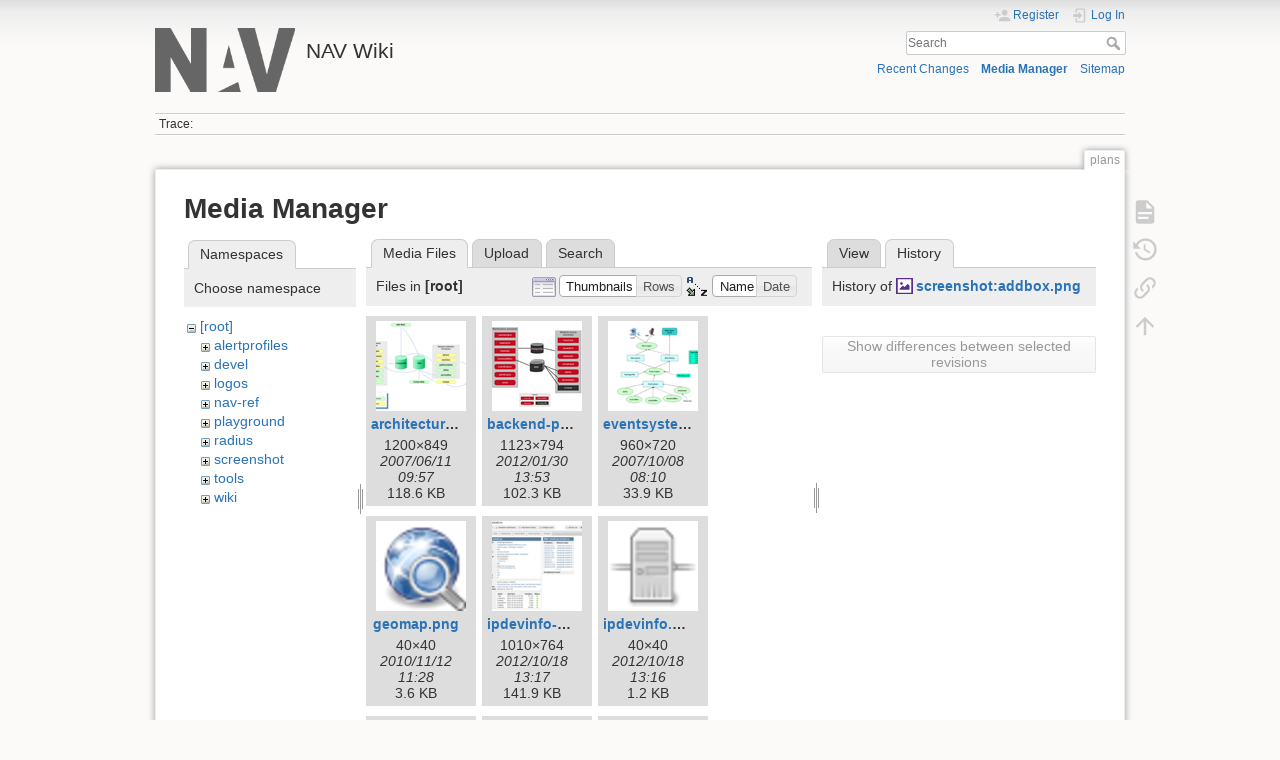

--- FILE ---
content_type: text/html; charset=utf-8
request_url: https://nav.uninett.no/wiki/plans?ns=&tab_files=files&do=media&tab_details=history&image=screenshot%3Aaddbox.png
body_size: 5522
content:
<!DOCTYPE html>
<html lang="en" dir="ltr" class="no-js">
<head>
    <meta charset="utf-8" />
    <title>plans [NAV Wiki]</title>
    <meta name="generator" content="DokuWiki"/>
<meta name="theme-color" content="#008800"/>
<meta name="robots" content="noindex,nofollow"/>
<link rel="search" type="application/opensearchdescription+xml" href="/wiki/lib/exe/opensearch.php" title="NAV Wiki"/>
<link rel="start" href="/wiki/"/>
<link rel="contents" href="/wiki/plans?do=index" title="Sitemap"/>
<link rel="manifest" href="/wiki/lib/exe/manifest.php" crossorigin="use-credentials"/>
<link rel="alternate" type="application/rss+xml" title="Recent Changes" href="/wiki/feed.php"/>
<link rel="alternate" type="application/rss+xml" title="Current namespace" href="/wiki/feed.php?mode=list&amp;ns="/>
<link rel="alternate" type="text/html" title="Plain HTML" href="/wiki/_export/xhtml/plans"/>
<link rel="alternate" type="text/plain" title="Wiki Markup" href="/wiki/_export/raw/plans"/>
<link rel="stylesheet" href="/wiki/lib/exe/css.php?t=dokuwiki&amp;tseed=1ccdff23249036833da1d212572ed582"/>
<script >var NS='';var JSINFO = {"id":"plans","namespace":"","ACT":"media","useHeadingNavigation":0,"useHeadingContent":0};(function(H){H.className=H.className.replace(/\bno-js\b/,'js')})(document.documentElement);</script>
<script src="/wiki/lib/exe/jquery.php?tseed=8faf3dc90234d51a499f4f428a0eae43" defer="defer"></script>
<script src="/wiki/lib/exe/js.php?t=dokuwiki&amp;tseed=1ccdff23249036833da1d212572ed582" defer="defer"></script>
    <meta name="viewport" content="width=device-width,initial-scale=1" />
    <link rel="shortcut icon" href="/wiki/lib/tpl/dokuwiki/images/favicon.ico" />
<link rel="apple-touch-icon" href="/wiki/lib/tpl/dokuwiki/images/apple-touch-icon.png" />
    </head>

<body>
    <div id="dokuwiki__site"><div id="dokuwiki__top" class="site dokuwiki mode_media tpl_dokuwiki     ">

        
<!-- ********** HEADER ********** -->
<header id="dokuwiki__header"><div class="pad group">

    
    <div class="headings group">
        <ul class="a11y skip">
            <li><a href="#dokuwiki__content">skip to content</a></li>
        </ul>

        <h1 class="logo"><a href="/wiki/start"  accesskey="h" title="Home [h]"><img src="/wiki/_media/logo.png" width="219" height="100" alt="" /><span>NAV Wiki</span></a></h1>
            </div>

    <div class="tools group">
        <!-- USER TOOLS -->
                    <div id="dokuwiki__usertools">
                <h3 class="a11y">User Tools</h3>
                <ul>
                    <li class="action register"><a href="/wiki/plans?do=register" title="Register" rel="nofollow"><span>Register</span><svg xmlns="http://www.w3.org/2000/svg" width="24" height="24" viewBox="0 0 24 24"><path d="M15 14c-2.67 0-8 1.33-8 4v2h16v-2c0-2.67-5.33-4-8-4m-9-4V7H4v3H1v2h3v3h2v-3h3v-2m6 2a4 4 0 0 0 4-4 4 4 0 0 0-4-4 4 4 0 0 0-4 4 4 4 0 0 0 4 4z"/></svg></a></li><li class="action login"><a href="/wiki/plans?do=login&amp;sectok=" title="Log In" rel="nofollow"><span>Log In</span><svg xmlns="http://www.w3.org/2000/svg" width="24" height="24" viewBox="0 0 24 24"><path d="M10 17.25V14H3v-4h7V6.75L15.25 12 10 17.25M8 2h9a2 2 0 0 1 2 2v16a2 2 0 0 1-2 2H8a2 2 0 0 1-2-2v-4h2v4h9V4H8v4H6V4a2 2 0 0 1 2-2z"/></svg></a></li>                </ul>
            </div>
        
        <!-- SITE TOOLS -->
        <div id="dokuwiki__sitetools">
            <h3 class="a11y">Site Tools</h3>
            <form action="/wiki/start" method="get" role="search" class="search doku_form" id="dw__search" accept-charset="utf-8"><input type="hidden" name="do" value="search" /><input type="hidden" name="id" value="plans" /><div class="no"><input name="q" type="text" class="edit" title="[F]" accesskey="f" placeholder="Search" autocomplete="on" id="qsearch__in" value="" /><button value="1" type="submit" title="Search">Search</button><div id="qsearch__out" class="ajax_qsearch JSpopup"></div></div></form>            <div class="mobileTools">
                <form action="/wiki/doku.php" method="get" accept-charset="utf-8"><div class="no"><input type="hidden" name="id" value="plans" /><select name="do" class="edit quickselect" title="Tools"><option value="">Tools</option><optgroup label="Page Tools"><option value="">Show page</option><option value="revisions">Old revisions</option><option value="backlink">Backlinks</option></optgroup><optgroup label="Site Tools"><option value="recent">Recent Changes</option><option value="media">Media Manager</option><option value="index">Sitemap</option></optgroup><optgroup label="User Tools"><option value="register">Register</option><option value="login">Log In</option></optgroup></select><button type="submit">&gt;</button></div></form>            </div>
            <ul>
                <li class="action recent"><a href="/wiki/plans?do=recent" title="Recent Changes [r]" rel="nofollow" accesskey="r">Recent Changes</a></li><li class="action media"><a href="/wiki/plans?do=media&amp;ns=0" title="Media Manager" rel="nofollow">Media Manager</a></li><li class="action index"><a href="/wiki/plans?do=index" title="Sitemap [x]" rel="nofollow" accesskey="x">Sitemap</a></li>            </ul>
        </div>

    </div>

    <!-- BREADCRUMBS -->
            <div class="breadcrumbs">
                                        <div class="trace"><span class="bchead">Trace:</span></div>
                    </div>
    
    <hr class="a11y" />
</div></header><!-- /header -->

        <div class="wrapper group">

            
            <!-- ********** CONTENT ********** -->
            <main id="dokuwiki__content"><div class="pad group">
                
                <div class="pageId"><span>plans</span></div>

                <div class="page group">
                                                            <!-- wikipage start -->
                    <div id="mediamanager__page">
<h1>Media Manager</h1>
<div class="panel namespaces">
<h2>Namespaces</h2>
<div class="panelHeader">Choose namespace</div>
<div class="panelContent" id="media__tree">

<ul class="idx">
<li class="media level0 open"><img src="/wiki/lib/images/minus.gif" alt="−" /><div class="li"><a href="/wiki/plans?ns=&amp;tab_files=files&amp;do=media&amp;tab_details=history&amp;image=screenshot%3Aaddbox.png" class="idx_dir">[root]</a></div>
<ul class="idx">
<li class="media level1 closed"><img src="/wiki/lib/images/plus.gif" alt="+" /><div class="li"><a href="/wiki/plans?ns=alertprofiles&amp;tab_files=files&amp;do=media&amp;tab_details=history&amp;image=screenshot%3Aaddbox.png" class="idx_dir">alertprofiles</a></div></li>
<li class="media level1 closed"><img src="/wiki/lib/images/plus.gif" alt="+" /><div class="li"><a href="/wiki/plans?ns=devel&amp;tab_files=files&amp;do=media&amp;tab_details=history&amp;image=screenshot%3Aaddbox.png" class="idx_dir">devel</a></div></li>
<li class="media level1 closed"><img src="/wiki/lib/images/plus.gif" alt="+" /><div class="li"><a href="/wiki/plans?ns=logos&amp;tab_files=files&amp;do=media&amp;tab_details=history&amp;image=screenshot%3Aaddbox.png" class="idx_dir">logos</a></div></li>
<li class="media level1 closed"><img src="/wiki/lib/images/plus.gif" alt="+" /><div class="li"><a href="/wiki/plans?ns=nav-ref&amp;tab_files=files&amp;do=media&amp;tab_details=history&amp;image=screenshot%3Aaddbox.png" class="idx_dir">nav-ref</a></div></li>
<li class="media level1 closed"><img src="/wiki/lib/images/plus.gif" alt="+" /><div class="li"><a href="/wiki/plans?ns=playground&amp;tab_files=files&amp;do=media&amp;tab_details=history&amp;image=screenshot%3Aaddbox.png" class="idx_dir">playground</a></div></li>
<li class="media level1 closed"><img src="/wiki/lib/images/plus.gif" alt="+" /><div class="li"><a href="/wiki/plans?ns=radius&amp;tab_files=files&amp;do=media&amp;tab_details=history&amp;image=screenshot%3Aaddbox.png" class="idx_dir">radius</a></div></li>
<li class="media level1 closed"><img src="/wiki/lib/images/plus.gif" alt="+" /><div class="li"><a href="/wiki/plans?ns=screenshot&amp;tab_files=files&amp;do=media&amp;tab_details=history&amp;image=screenshot%3Aaddbox.png" class="idx_dir">screenshot</a></div></li>
<li class="media level1 closed"><img src="/wiki/lib/images/plus.gif" alt="+" /><div class="li"><a href="/wiki/plans?ns=tools&amp;tab_files=files&amp;do=media&amp;tab_details=history&amp;image=screenshot%3Aaddbox.png" class="idx_dir">tools</a></div></li>
<li class="media level1 closed"><img src="/wiki/lib/images/plus.gif" alt="+" /><div class="li"><a href="/wiki/plans?ns=wiki&amp;tab_files=files&amp;do=media&amp;tab_details=history&amp;image=screenshot%3Aaddbox.png" class="idx_dir">wiki</a></div></li>
</ul></li>
</ul>
</div>
</div>
<div class="panel filelist">
<h2 class="a11y">Media Files</h2>
<ul class="tabs">
<li><strong>Media Files</strong></li>
<li><a href="/wiki/plans?tab_files=upload&amp;do=media&amp;tab_details=history&amp;image=screenshot%3Aaddbox.png&amp;ns=">Upload</a></li>
<li><a href="/wiki/plans?tab_files=search&amp;do=media&amp;tab_details=history&amp;image=screenshot%3Aaddbox.png&amp;ns=">Search</a></li>
</ul>
<div class="panelHeader">
<h3>Files in <strong>[root]</strong></h3>
<form method="get" action="/wiki/plans" class="options doku_form" accept-charset="utf-8"><input type="hidden" name="sectok" value="" /><input type="hidden" name="do" value="media" /><input type="hidden" name="tab_files" value="files" /><input type="hidden" name="tab_details" value="history" /><input type="hidden" name="image" value="screenshot:addbox.png" /><input type="hidden" name="ns" value="" /><div class="no"><ul>
<li class="listType"><label for="listType__thumbs" class="thumbs">
<input name="list_dwmedia" type="radio" value="thumbs" id="listType__thumbs" class="thumbs" checked="checked" />
<span>Thumbnails</span>
</label><label for="listType__rows" class="rows">
<input name="list_dwmedia" type="radio" value="rows" id="listType__rows" class="rows" />
<span>Rows</span>
</label></li>
<li class="sortBy"><label for="sortBy__name" class="name">
<input name="sort_dwmedia" type="radio" value="name" id="sortBy__name" class="name" checked="checked" />
<span>Name</span>
</label><label for="sortBy__date" class="date">
<input name="sort_dwmedia" type="radio" value="date" id="sortBy__date" class="date" />
<span>Date</span>
</label></li>
<li><button value="1" type="submit">Apply</button></li>
</ul>
</div></form></div>
<div class="panelContent">
<ul class="thumbs"><li><dl title="architecture1.png"><dt><a id="l_:architecture1.png" class="image thumb" href="/wiki/plans?image=architecture1.png&amp;ns=0&amp;tab_details=view&amp;do=media&amp;tab_files=files"><img src="/wiki/_media/architecture1.png?w=90&amp;h=90&amp;tok=297c4c" alt="architecture1.png" loading="lazy" width="90" height="90" /></a></dt><dd class="name"><a href="/wiki/plans?image=architecture1.png&amp;ns=0&amp;tab_details=view&amp;do=media&amp;tab_files=files" id="h_:architecture1.png">architecture1.png</a></dd><dd class="size">1200&#215;849</dd><dd class="date">2007/06/11 09:57</dd><dd class="filesize">118.6 KB</dd></dl></li><li><dl title="backend-processes-3.10.png"><dt><a id="l_:backend-processes-3.10.png" class="image thumb" href="/wiki/plans?image=backend-processes-3.10.png&amp;ns=0&amp;tab_details=view&amp;do=media&amp;tab_files=files"><img src="/wiki/_media/backend-processes-3.10.png?w=90&amp;h=90&amp;tok=579373" alt="backend-processes-3.10.png" loading="lazy" width="90" height="90" /></a></dt><dd class="name"><a href="/wiki/plans?image=backend-processes-3.10.png&amp;ns=0&amp;tab_details=view&amp;do=media&amp;tab_files=files" id="h_:backend-processes-3.10.png">backend-processes-3.10.png</a></dd><dd class="size">1123&#215;794</dd><dd class="date">2012/01/30 13:53</dd><dd class="filesize">102.3 KB</dd></dl></li><li><dl title="eventsystem.png"><dt><a id="l_:eventsystem.png" class="image thumb" href="/wiki/plans?image=eventsystem.png&amp;ns=0&amp;tab_details=view&amp;do=media&amp;tab_files=files"><img src="/wiki/_media/eventsystem.png?w=90&amp;h=90&amp;tok=326cef" alt="eventsystem.png" loading="lazy" width="90" height="90" /></a></dt><dd class="name"><a href="/wiki/plans?image=eventsystem.png&amp;ns=0&amp;tab_details=view&amp;do=media&amp;tab_files=files" id="h_:eventsystem.png">eventsystem.png</a></dd><dd class="size">960&#215;720</dd><dd class="date">2007/10/08 08:10</dd><dd class="filesize">33.9 KB</dd></dl></li><li><dl title="geomap.png"><dt><a id="l_:geomap.png" class="image thumb" href="/wiki/plans?image=geomap.png&amp;ns=0&amp;tab_details=view&amp;do=media&amp;tab_files=files"><img src="/wiki/_media/geomap.png?w=90&amp;h=90&amp;tok=465ba5" alt="geomap.png" loading="lazy" width="90" height="90" /></a></dt><dd class="name"><a href="/wiki/plans?image=geomap.png&amp;ns=0&amp;tab_details=view&amp;do=media&amp;tab_files=files" id="h_:geomap.png">geomap.png</a></dd><dd class="size">40&#215;40</dd><dd class="date">2010/11/12 11:28</dd><dd class="filesize">3.6 KB</dd></dl></li><li><dl title="ipdevinfo-ss.png"><dt><a id="l_:ipdevinfo-ss.png" class="image thumb" href="/wiki/plans?image=ipdevinfo-ss.png&amp;ns=0&amp;tab_details=view&amp;do=media&amp;tab_files=files"><img src="/wiki/_media/ipdevinfo-ss.png?w=90&amp;h=90&amp;tok=e8cc3a" alt="ipdevinfo-ss.png" loading="lazy" width="90" height="90" /></a></dt><dd class="name"><a href="/wiki/plans?image=ipdevinfo-ss.png&amp;ns=0&amp;tab_details=view&amp;do=media&amp;tab_files=files" id="h_:ipdevinfo-ss.png">ipdevinfo-ss.png</a></dd><dd class="size">1010&#215;764</dd><dd class="date">2012/10/18 13:17</dd><dd class="filesize">141.9 KB</dd></dl></li><li><dl title="ipdevinfo.png"><dt><a id="l_:ipdevinfo.png" class="image thumb" href="/wiki/plans?image=ipdevinfo.png&amp;ns=0&amp;tab_details=view&amp;do=media&amp;tab_files=files"><img src="/wiki/_media/ipdevinfo.png?w=90&amp;h=90&amp;tok=8a5e75" alt="ipdevinfo.png" loading="lazy" width="90" height="90" /></a></dt><dd class="name"><a href="/wiki/plans?image=ipdevinfo.png&amp;ns=0&amp;tab_details=view&amp;do=media&amp;tab_files=files" id="h_:ipdevinfo.png">ipdevinfo.png</a></dd><dd class="size">40&#215;40</dd><dd class="date">2012/10/18 13:16</dd><dd class="filesize">1.2 KB</dd></dl></li><li><dl title="launchpad-badge-w120px.png"><dt><a id="l_:launchpad-badge-w120px.png" class="image thumb" href="/wiki/plans?image=launchpad-badge-w120px.png&amp;ns=0&amp;tab_details=view&amp;do=media&amp;tab_files=files"><img src="/wiki/_media/launchpad-badge-w120px.png?w=90&amp;h=90&amp;tok=2bbf17" alt="launchpad-badge-w120px.png" loading="lazy" width="90" height="90" /></a></dt><dd class="name"><a href="/wiki/plans?image=launchpad-badge-w120px.png&amp;ns=0&amp;tab_details=view&amp;do=media&amp;tab_files=files" id="h_:launchpad-badge-w120px.png">launchpad-badge-w120px.png</a></dd><dd class="size">120&#215;27</dd><dd class="date">2012/10/18 10:04</dd><dd class="filesize">2.8 KB</dd></dl></li><li><dl title="logo.png"><dt><a id="l_:logo.png" class="image thumb" href="/wiki/plans?image=logo.png&amp;ns=0&amp;tab_details=view&amp;do=media&amp;tab_files=files"><img src="/wiki/_media/logo.png?w=90&amp;h=90&amp;tok=5777e4" alt="logo.png" loading="lazy" width="90" height="90" /></a></dt><dd class="name"><a href="/wiki/plans?image=logo.png&amp;ns=0&amp;tab_details=view&amp;do=media&amp;tab_files=files" id="h_:logo.png">logo.png</a></dd><dd class="size">219&#215;100</dd><dd class="date">2025/07/28 12:20</dd><dd class="filesize">3.8 KB</dd></dl></li><li><dl title="nav-logo-grey-small.png"><dt><a id="l_:nav-logo-grey-small.png" class="image thumb" href="/wiki/plans?image=nav-logo-grey-small.png&amp;ns=0&amp;tab_details=view&amp;do=media&amp;tab_files=files"><img src="/wiki/_media/nav-logo-grey-small.png?w=90&amp;h=90&amp;tok=166b26" alt="nav-logo-grey-small.png" loading="lazy" width="90" height="90" /></a></dt><dd class="name"><a href="/wiki/plans?image=nav-logo-grey-small.png&amp;ns=0&amp;tab_details=view&amp;do=media&amp;tab_files=files" id="h_:nav-logo-grey-small.png">nav-logo-grey-small.png</a></dd><dd class="size">59&#215;27</dd><dd class="date">2014/03/27 15:10</dd><dd class="filesize">1.1 KB</dd></dl></li><li><dl title="nav-logo-grey.png"><dt><a id="l_:nav-logo-grey.png" class="image thumb" href="/wiki/plans?image=nav-logo-grey.png&amp;ns=0&amp;tab_details=view&amp;do=media&amp;tab_files=files"><img src="/wiki/_media/nav-logo-grey.png?w=90&amp;h=90&amp;tok=34989c" alt="nav-logo-grey.png" loading="lazy" width="90" height="90" /></a></dt><dd class="name"><a href="/wiki/plans?image=nav-logo-grey.png&amp;ns=0&amp;tab_details=view&amp;do=media&amp;tab_files=files" id="h_:nav-logo-grey.png">nav-logo-grey.png</a></dd><dd class="size">219&#215;100</dd><dd class="date">2014/03/27 15:07</dd><dd class="filesize">3.8 KB</dd></dl></li><li><dl title="navlogo48.png"><dt><a id="l_:navlogo48.png" class="image thumb" href="/wiki/plans?image=navlogo48.png&amp;ns=0&amp;tab_details=view&amp;do=media&amp;tab_files=files"><img src="/wiki/_media/navlogo48.png?w=90&amp;h=90&amp;tok=810edc" alt="navlogo48.png" loading="lazy" width="90" height="90" /></a></dt><dd class="name"><a href="/wiki/plans?image=navlogo48.png&amp;ns=0&amp;tab_details=view&amp;do=media&amp;tab_files=files" id="h_:navlogo48.png">navlogo48.png</a></dd><dd class="size">135&#215;48</dd><dd class="date">2007/05/11 11:46</dd><dd class="filesize">2.1 KB</dd></dl></li><li><dl title="navmodel.jpg"><dt><a id="l_:navmodel.jpg" class="image thumb" href="/wiki/plans?image=navmodel.jpg&amp;ns=0&amp;tab_details=view&amp;do=media&amp;tab_files=files"><img src="/wiki/_media/navmodel.jpg?w=90&amp;h=90&amp;tok=579fd0" alt="navmodel.jpg" loading="lazy" width="90" height="90" /></a></dt><dd class="name"><a href="/wiki/plans?image=navmodel.jpg&amp;ns=0&amp;tab_details=view&amp;do=media&amp;tab_files=files" id="h_:navmodel.jpg">navmodel.jpg</a></dd><dd class="size">960&#215;720</dd><dd class="date">2007/06/11 10:33</dd><dd class="filesize">63.3 KB</dd></dl></li><li><dl title="navmodel.png"><dt><a id="l_:navmodel.png" class="image thumb" href="/wiki/plans?image=navmodel.png&amp;ns=0&amp;tab_details=view&amp;do=media&amp;tab_files=files"><img src="/wiki/_media/navmodel.png?w=90&amp;h=90&amp;tok=441c3b" alt="navmodel.png" loading="lazy" width="90" height="90" /></a></dt><dd class="name"><a href="/wiki/plans?image=navmodel.png&amp;ns=0&amp;tab_details=view&amp;do=media&amp;tab_files=files" id="h_:navmodel.png">navmodel.png</a></dd><dd class="size">960&#215;720</dd><dd class="date">2011/04/10 12:20</dd><dd class="filesize">59.3 KB</dd></dl></li><li><dl title="screenshot_4.0_frontpage.png"><dt><a id="l_:screenshot_4.0_frontpage.png" class="image thumb" href="/wiki/plans?image=screenshot_4.0_frontpage.png&amp;ns=0&amp;tab_details=view&amp;do=media&amp;tab_files=files"><img src="/wiki/_media/screenshot_4.0_frontpage.png?w=90&amp;h=90&amp;tok=81f5fc" alt="screenshot_4.0_frontpage.png" loading="lazy" width="90" height="90" /></a></dt><dd class="name"><a href="/wiki/plans?image=screenshot_4.0_frontpage.png&amp;ns=0&amp;tab_details=view&amp;do=media&amp;tab_files=files" id="h_:screenshot_4.0_frontpage.png">screenshot_4.0_frontpage.png</a></dd><dd class="size">3354&#215;1853</dd><dd class="date">2014/05/08 13:29</dd><dd class="filesize">918.6 KB</dd></dl></li><li><dl title="threshold_all_collapsed.png"><dt><a id="l_:threshold_all_collapsed.png" class="image thumb" href="/wiki/plans?image=threshold_all_collapsed.png&amp;ns=0&amp;tab_details=view&amp;do=media&amp;tab_files=files"><img src="/wiki/_media/threshold_all_collapsed.png?w=90&amp;h=90&amp;tok=928ca1" alt="threshold_all_collapsed.png" loading="lazy" width="90" height="90" /></a></dt><dd class="name"><a href="/wiki/plans?image=threshold_all_collapsed.png&amp;ns=0&amp;tab_details=view&amp;do=media&amp;tab_files=files" id="h_:threshold_all_collapsed.png">threshold_all_collapsed.png</a></dd><dd class="size">819&#215;230</dd><dd class="date">2011/05/05 11:27</dd><dd class="filesize">41.2 KB</dd></dl></li><li><dl title="threshold_all_expanded.png"><dt><a id="l_:threshold_all_expanded.png" class="image thumb" href="/wiki/plans?image=threshold_all_expanded.png&amp;ns=0&amp;tab_details=view&amp;do=media&amp;tab_files=files"><img src="/wiki/_media/threshold_all_expanded.png?w=90&amp;h=90&amp;tok=3629cd" alt="threshold_all_expanded.png" loading="lazy" width="90" height="90" /></a></dt><dd class="name"><a href="/wiki/plans?image=threshold_all_expanded.png&amp;ns=0&amp;tab_details=view&amp;do=media&amp;tab_files=files" id="h_:threshold_all_expanded.png">threshold_all_expanded.png</a></dd><dd class="size">886&#215;542</dd><dd class="date">2011/05/05 11:33</dd><dd class="filesize">161.8 KB</dd></dl></li><li><dl title="threshold_choose_datasource.png"><dt><a id="l_:threshold_choose_datasource.png" class="image thumb" href="/wiki/plans?image=threshold_choose_datasource.png&amp;ns=0&amp;tab_details=view&amp;do=media&amp;tab_files=files"><img src="/wiki/_media/threshold_choose_datasource.png?w=90&amp;h=90&amp;tok=33b2ba" alt="threshold_choose_datasource.png" loading="lazy" width="90" height="90" /></a></dt><dd class="name"><a href="/wiki/plans?image=threshold_choose_datasource.png&amp;ns=0&amp;tab_details=view&amp;do=media&amp;tab_files=files" id="h_:threshold_choose_datasource.png">threshold_choose_datasource.png</a></dd><dd class="size">819&#215;196</dd><dd class="date">2011/05/05 12:04</dd><dd class="filesize">36.7 KB</dd></dl></li><li><dl title="threshold_set_cpu5min_threshold.png"><dt><a id="l_:threshold_set_cpu5min_threshold.png" class="image thumb" href="/wiki/plans?image=threshold_set_cpu5min_threshold.png&amp;ns=0&amp;tab_details=view&amp;do=media&amp;tab_files=files"><img src="/wiki/_media/threshold_set_cpu5min_threshold.png?w=90&amp;h=90&amp;tok=7e2592" alt="threshold_set_cpu5min_threshold.png" loading="lazy" width="90" height="90" /></a></dt><dd class="name"><a href="/wiki/plans?image=threshold_set_cpu5min_threshold.png&amp;ns=0&amp;tab_details=view&amp;do=media&amp;tab_files=files" id="h_:threshold_set_cpu5min_threshold.png">threshold_set_cpu5min_threshold.png</a></dd><dd class="size">824&#215;518</dd><dd class="date">2011/05/05 12:42</dd><dd class="filesize">113.5 KB</dd></dl></li><li><dl title="threshold_set_interface_thresholds.png"><dt><a id="l_:threshold_set_interface_thresholds.png" class="image thumb" href="/wiki/plans?image=threshold_set_interface_thresholds.png&amp;ns=0&amp;tab_details=view&amp;do=media&amp;tab_files=files"><img src="/wiki/_media/threshold_set_interface_thresholds.png?w=90&amp;h=90&amp;tok=a7f730" alt="threshold_set_interface_thresholds.png" loading="lazy" width="90" height="90" /></a></dt><dd class="name"><a href="/wiki/plans?image=threshold_set_interface_thresholds.png&amp;ns=0&amp;tab_details=view&amp;do=media&amp;tab_files=files" id="h_:threshold_set_interface_thresholds.png">threshold_set_interface_thresholds.png</a></dd><dd class="size">712&#215;456</dd><dd class="date">2011/05/05 11:50</dd><dd class="filesize">82.7 KB</dd></dl></li><li><dl title="threshold_set_netbox_threshold_sysname.png"><dt><a id="l_:threshold_set_netbox_threshold_sysname.png" class="image thumb" href="/wiki/plans?image=threshold_set_netbox_threshold_sysname.png&amp;ns=0&amp;tab_details=view&amp;do=media&amp;tab_files=files"><img src="/wiki/_media/threshold_set_netbox_threshold_sysname.png?w=90&amp;h=90&amp;tok=b9863b" alt="threshold_set_netbox_threshold_sysname.png" loading="lazy" width="90" height="90" /></a></dt><dd class="name"><a href="/wiki/plans?image=threshold_set_netbox_threshold_sysname.png&amp;ns=0&amp;tab_details=view&amp;do=media&amp;tab_files=files" id="h_:threshold_set_netbox_threshold_sysname.png">threshold_set_netbox_threshold_sysname.png</a></dd><dd class="size">807&#215;690</dd><dd class="date">2011/05/05 12:23</dd><dd class="filesize">68.2 KB</dd></dl></li><li><dl title="threshold_set_netbox_threshold.png"><dt><a id="l_:threshold_set_netbox_threshold.png" class="image thumb" href="/wiki/plans?image=threshold_set_netbox_threshold.png&amp;ns=0&amp;tab_details=view&amp;do=media&amp;tab_files=files"><img src="/wiki/_media/threshold_set_netbox_threshold.png?w=90&amp;h=90&amp;tok=c5cd6e" alt="threshold_set_netbox_threshold.png" loading="lazy" width="90" height="90" /></a></dt><dd class="name"><a href="/wiki/plans?image=threshold_set_netbox_threshold.png&amp;ns=0&amp;tab_details=view&amp;do=media&amp;tab_files=files" id="h_:threshold_set_netbox_threshold.png">threshold_set_netbox_threshold.png</a></dd><dd class="size">804&#215;690</dd><dd class="date">2011/05/05 12:10</dd><dd class="filesize">83.5 KB</dd></dl></li><li><dl title="threshold_setinterface_datasource.png"><dt><a id="l_:threshold_setinterface_datasource.png" class="image thumb" href="/wiki/plans?image=threshold_setinterface_datasource.png&amp;ns=0&amp;tab_details=view&amp;do=media&amp;tab_files=files"><img src="/wiki/_media/threshold_setinterface_datasource.png?w=90&amp;h=90&amp;tok=f536b5" alt="threshold_setinterface_datasource.png" loading="lazy" width="90" height="90" /></a></dt><dd class="name"><a href="/wiki/plans?image=threshold_setinterface_datasource.png&amp;ns=0&amp;tab_details=view&amp;do=media&amp;tab_files=files" id="h_:threshold_setinterface_datasource.png">threshold_setinterface_datasource.png</a></dd><dd class="size">870&#215;669</dd><dd class="date">2011/05/05 12:31</dd><dd class="filesize">171.3 KB</dd></dl></li><li><dl title="threshold.png"><dt><a id="l_:threshold.png" class="image thumb" href="/wiki/plans?image=threshold.png&amp;ns=0&amp;tab_details=view&amp;do=media&amp;tab_files=files"><img src="/wiki/_media/threshold.png?w=90&amp;h=90&amp;tok=a6be50" alt="threshold.png" loading="lazy" width="90" height="90" /></a></dt><dd class="name"><a href="/wiki/plans?image=threshold.png&amp;ns=0&amp;tab_details=view&amp;do=media&amp;tab_files=files" id="h_:threshold.png">threshold.png</a></dd><dd class="size">48&#215;48</dd><dd class="date">2011/06/03 19:12</dd><dd class="filesize">2.2 KB</dd></dl></li></ul>
</div>
</div>
<div class="panel file">
<h2 class="a11y">File</h2>
<ul class="tabs">
<li><a href="/wiki/plans?tab_details=view&amp;do=media&amp;tab_files=files&amp;image=screenshot%3Aaddbox.png&amp;ns=">View</a></li>
<li><strong>History</strong></li>
</ul>
<div class="panelHeader"><h3>History of <strong><a href="/wiki/_media/screenshot:addbox.png" class="select mediafile mf_png" title="View original file">screenshot:addbox.png</a></strong></h3></div>
<div class="panelContent">
<form id="page__revisions" action="/wiki/plans?image=screenshot%3Aaddbox.png&amp;do=media&amp;tab_files=files&amp;tab_details=history&amp;ns=" class="changes doku_form" method="post" accept-charset="utf-8"><input type="hidden" name="sectok" value="" /><input type="hidden" name="mediado" value="diff" /><div class="no"><ul ></ul><button name="do[diff]" value="1" type="submit">Show differences between selected revisions</button></div></form><div class="pagenav"></div></div>
</div>
</div>
                    <!-- wikipage stop -->
                                    </div>

                <div class="docInfo"><bdi>plans.txt</bdi> · Last modified: <time datetime="2013-03-08T08:34:45+0000">2013/03/08 08:34</time> by <bdi>morten</bdi></div>

                
                <hr class="a11y" />
            </div></main><!-- /content -->

            <!-- PAGE ACTIONS -->
            <nav id="dokuwiki__pagetools" aria-labelledby="dokuwiki__pagetools__heading">
                <h3 class="a11y" id="dokuwiki__pagetools__heading">Page Tools</h3>
                <div class="tools">
                    <ul>
                        <li class="show"><a href="/wiki/plans?do=" title="Show page [v]" rel="nofollow" accesskey="v"><span>Show page</span><svg xmlns="http://www.w3.org/2000/svg" width="24" height="24" viewBox="0 0 24 24"><path d="M13 9h5.5L13 3.5V9M6 2h8l6 6v12a2 2 0 0 1-2 2H6a2 2 0 0 1-2-2V4c0-1.11.89-2 2-2m9 16v-2H6v2h9m3-4v-2H6v2h12z"/></svg></a></li><li class="revs"><a href="/wiki/plans?do=revisions" title="Old revisions [o]" rel="nofollow" accesskey="o"><span>Old revisions</span><svg xmlns="http://www.w3.org/2000/svg" width="24" height="24" viewBox="0 0 24 24"><path d="M11 7v5.11l4.71 2.79.79-1.28-4-2.37V7m0-5C8.97 2 5.91 3.92 4.27 6.77L2 4.5V11h6.5L5.75 8.25C6.96 5.73 9.5 4 12.5 4a7.5 7.5 0 0 1 7.5 7.5 7.5 7.5 0 0 1-7.5 7.5c-3.27 0-6.03-2.09-7.06-5h-2.1c1.1 4.03 4.77 7 9.16 7 5.24 0 9.5-4.25 9.5-9.5A9.5 9.5 0 0 0 12.5 2z"/></svg></a></li><li class="backlink"><a href="/wiki/plans?do=backlink" title="Backlinks" rel="nofollow"><span>Backlinks</span><svg xmlns="http://www.w3.org/2000/svg" width="24" height="24" viewBox="0 0 24 24"><path d="M10.59 13.41c.41.39.41 1.03 0 1.42-.39.39-1.03.39-1.42 0a5.003 5.003 0 0 1 0-7.07l3.54-3.54a5.003 5.003 0 0 1 7.07 0 5.003 5.003 0 0 1 0 7.07l-1.49 1.49c.01-.82-.12-1.64-.4-2.42l.47-.48a2.982 2.982 0 0 0 0-4.24 2.982 2.982 0 0 0-4.24 0l-3.53 3.53a2.982 2.982 0 0 0 0 4.24m2.82-4.24c.39-.39 1.03-.39 1.42 0a5.003 5.003 0 0 1 0 7.07l-3.54 3.54a5.003 5.003 0 0 1-7.07 0 5.003 5.003 0 0 1 0-7.07l1.49-1.49c-.01.82.12 1.64.4 2.43l-.47.47a2.982 2.982 0 0 0 0 4.24 2.982 2.982 0 0 0 4.24 0l3.53-3.53a2.982 2.982 0 0 0 0-4.24.973.973 0 0 1 0-1.42z"/></svg></a></li><li class="top"><a href="#dokuwiki__top" title="Back to top [t]" rel="nofollow" accesskey="t"><span>Back to top</span><svg xmlns="http://www.w3.org/2000/svg" width="24" height="24" viewBox="0 0 24 24"><path d="M13 20h-2V8l-5.5 5.5-1.42-1.42L12 4.16l7.92 7.92-1.42 1.42L13 8v12z"/></svg></a></li>                    </ul>
                </div>
            </nav>
        </div><!-- /wrapper -->

        
<!-- ********** FOOTER ********** -->
<footer id="dokuwiki__footer"><div class="pad">
    
    <div class="buttons">
                <a href="https://www.dokuwiki.org/donate" title="Donate" ><img
            src="/wiki/lib/tpl/dokuwiki/images/button-donate.gif" width="80" height="15" alt="Donate" /></a>
        <a href="https://php.net" title="Powered by PHP" ><img
            src="/wiki/lib/tpl/dokuwiki/images/button-php.gif" width="80" height="15" alt="Powered by PHP" /></a>
        <a href="//validator.w3.org/check/referer" title="Valid HTML5" ><img
            src="/wiki/lib/tpl/dokuwiki/images/button-html5.png" width="80" height="15" alt="Valid HTML5" /></a>
        <a href="//jigsaw.w3.org/css-validator/check/referer?profile=css3" title="Valid CSS" ><img
            src="/wiki/lib/tpl/dokuwiki/images/button-css.png" width="80" height="15" alt="Valid CSS" /></a>
        <a href="https://dokuwiki.org/" title="Driven by DokuWiki" ><img
            src="/wiki/lib/tpl/dokuwiki/images/button-dw.png" width="80" height="15"
            alt="Driven by DokuWiki" /></a>
    </div>

    </div></footer><!-- /footer -->
    </div></div><!-- /site -->

    <div class="no"><img src="/wiki/lib/exe/taskrunner.php?id=plans&amp;1769707907" width="2" height="1" alt="" /></div>
    <div id="screen__mode" class="no"></div></body>
</html>
